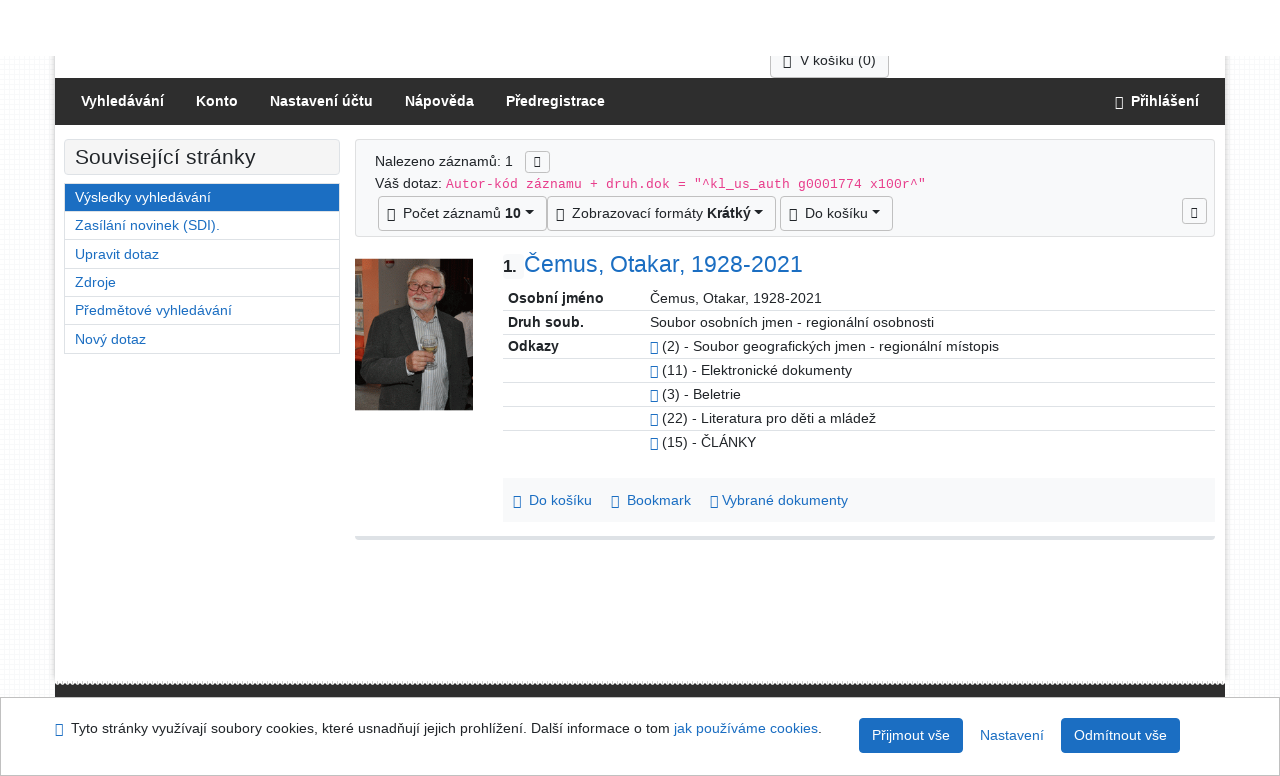

--- FILE ---
content_type: text/html; charset=utf-8
request_url: https://ipac.svkkl.cz/arl-kl/cs/vysledky/?src=kl_us_auth&field=AUK1&term=%22%5Ekl_us_auth%5C*g0001774%5C*x100r%5E%22&qt=mg
body_size: 8674
content:

<!-- TPL: csp.templates2.parts.root -->
<!DOCTYPE html><html id="result" lang="cs-CZ" dir="ltr" class=""><head>

<!-- TPL: csp.templates2.parts.head -->
<meta name="viewport" content="width=device-width, initial-scale=1, shrink-to-fit=no"><meta charset="UTF-8"><meta id="ipac" name="author" content="IPAC: Cosmotron Bohemia, s.r.o. - www.cosmotron.cz" data-version="4.8.63a - 22.05.2025" data-login="0" data-ns="" data-url="https://ipac.svkkl.cz/i2/" data-ictx="kl" data-skin="bs1" data-cachebuster="aoq" data-logbasket="0" data-elink="0" data-lang="cs" data-country="CZ" data-scrollup="" data-src="kl_us_auth" data-cookie-choose=1 data-cookie-preferential=0 data-cookie-analytical=0 data-cookie-marketing=0 data-mainjs="">
<!-- TPL: csp.templates2.parts.metaog -->

<!-- TPL: csp.templates2.parts.metalink -->
<link rel="help" href="https://ipac.svkkl.cz/arl-kl/cs/napoveda/?key=result" title="Nápověda"><link rel="home" href="https://ipac.svkkl.cz/arl-kl/cs/vysledky/"><link rel="alternate" hreflang="cs-CZ" href="https://ipac.svkkl.cz/arl-kl/cs/vysledky/?&amp;iset=1"><link rel="alternate" hreflang="x-default" href="https://ipac.svkkl.cz/arl-kl/cs/vysledky/?&amp;iset=1"><link rel="alternate" hreflang="en-GB" href="https://ipac.svkkl.cz/arl-kl/en/result/?&amp;iset=1"><link rel="manifest" href="https://ipac.svkkl.cz/arl-kl/cs/webmanifest/" title="PWA"><link rel="license" href="https://ipac.svkkl.cz/arl-kl/cs/IPAC/?#ipac-copyright" title="Autorské právo"><link rel="contents" href="https://ipac.svkkl.cz/arl-kl/cs/mapa-stranek/" title="Mapa stránek"><link rel="search" id="opensearch" type="application/opensearchdescription+xml" href="https://ipac.svkkl.cz/arl-kl/cs/opensearch/?type=xml" title="IPAC SVK v Kladně" data-query="Chcete vyhledávací modul OpenSearch nainstalovat?">
<!-- TPL: csp.templates2.parts.metaapp -->
<meta name="mobile-web-app-capable" content="yes"><meta name="apple-mobile-web-app-capable" content="yes"><meta name="apple-mobile-web-app-title" content="SVK v Kladně"><meta name="apple-mobile-web-app-status-bar-style" content="#FFFFFF"><meta name="theme-color" content="#FFFFFF"><meta name="author" content="Středočeská vědecká knihovna v Kladně"><meta name="twitter:dnt" content="on">
<meta name="description" content="Seznam vyhledaných výsledků - Středočeská vědecká knihovna v Kladně  "><meta name="robots" content="index"><meta name="google-site-verification" content="F3MvX2tYdt-Lf7r1fL501Mgq6amBsAv39ume8in-1NQ">
<!-- TPL: csp.templates2.parts.headcss -->
<link rel="preload" as="style" href="https://ipac.svkkl.cz/i2/css/bskin1.v-aoq.css"><link rel="stylesheet" href="https://ipac.svkkl.cz/i2/css/bskin1.v-aoq.css"><link rel="stylesheet" media="print" href="https://ipac.svkkl.cz/i2/css/print.v-aoq.css"><link rel="stylesheet" href="https://ipac.svkkl.cz/i2/user/kl/css/buser.v-aoq.css">

<!-- TPL: csp.templates2.result.meta -->

<!-- TPL: csp.templates2.result.metaog -->

<!-- TPL: csp.templates2.result.metalink -->
<link rel="preconnect" href="https://cache2.obalkyknih.cz" crossorigin="anonymous"><link rel="dns-prefetch" href="https://cache2.obalkyknih.cz"><link rel="alternate" type="application/rss+xml" href="https://ipac.svkkl.cz/arl-kl/cs/vysledky/?st=feed&amp;feed=rss&amp;field=AUK1&amp;boolop1=and&amp;kvant==&amp;term=%22%5Ekl_us_auth%5C*g0001774%5C*x100r%5E%22" title="Výsledky vyhledávání - RSS 2.0"><script data-main="https://ipac.svkkl.cz/i2/js/conf.result.v-aoq.js" src="https://ipac.svkkl.cz/i2/js/require.v-aoq.js"></script>
<!-- TPL: csp.templates2.parts.body -->
<title>
Výsledky vyhledávání | Středočeská vědecká knihovna v Kladně
</title>
</head>
<body class="nojs kl_us_auth">
<div id="body">
<div id="page" class="container">

<!-- TPL: csp.templates2.parts.accessibilitynav -->
<div id="accessibility-nav" class="sr-only sr-only-focusable" data-scrollup-title="Přesunout se na začátek stránky"><nav aria-label="Odkazy k přeskočení">
<ul>
<li><a accesskey="0" href="#content">Přejít na obsah</a></li><li><a href="#nav">Přejít na menu</a></li><li><a href="https://ipac.svkkl.cz/arl-kl/cs/prohlaseni-o-pristupnosti/?#content" accesskey="1" title="Prohlášení o webové přístupnosti" aria-label="Prohlášení o webové přístupnosti">Prohlášení o webové přístupnosti</a></li></ul>
</nav>
</div>
<!-- TPL: csp.user.kl.templates2.parts.header -->
<div id="header" class="container"><header>
<div class="row"><div id="brand" class="col-lg-7 col-md-7 col-sm-6 col-12"><p class="title">
<a href="https://ipac.svkkl.cz/arl-kl/cs/index/" rel="nofollow" title="Středočeská vědecká knihovna v Kladně" aria-label="Středočeská vědecká knihovna v Kladně"><img class="pt-2 pb-3 pl-0" height="100" src="https://ipac.svkkl.cz/i2/user/kl/img/logo.svg" alt="logo Středočeská vědecká knihovna v Kladně"><span class="sr-only">Středočeská vědecká knihovna v Kladně</span></a></p>
</div><div id="header-info-box" class="col-lg-5 col-md-5 col-sm-6 col-12"><div class="container">
<!-- TPL: csp.templates2.parts.languages -->
<div id="language" class="mb-2 lang"><div class="cs btn active first"><a dir="ltr" rel="alternate" href="https://ipac.svkkl.cz/arl-kl/cs/vysledky/?&amp;iset=1" hreflang="cs-CZ" lang="cs-CZ" title="Česká verze" aria-label="Česká verze"><i aria-hidden="true" class="flag-cs"></i> Česky</a></div><div class="en btn x last"><a dir="ltr" rel="alternate" href="https://ipac.svkkl.cz/arl-kl/en/result/?&amp;iset=1" hreflang="en-GB" lang="en-GB" title="English version" aria-label="English version"><i aria-hidden="true" class="flag-en"></i> English</a></div></div><div id="basket-info"><a href="https://ipac.svkkl.cz/arl-kl/cs/kosik/" aria-live="polite" rel="nofollow" class="ibasket btn btn-light" data-title="V košíku" title="V košíku 0" aria-label="V košíku 0"><i class="icon-basket" aria-hidden="true"></i>
V košíku (<output class="count">0</output>)</a></div></div></div></div></header>

<!-- TPL: csp.templates2.parts.mainmenu -->
<nav id="nav" class="navbar navbar-expand-lg"  aria-label="Hlavní menu">
<button type="button" aria-label="Boční menu" class="navbar-toggler collapsed btn-nav"  data-toggle="collapse" aria-controls="nav-aside" data-target="#nav-aside" id="btn-aside">
<i aria-hidden="true" class="icon-aside"></i>
</button>
<button type="button" aria-label="Hlavní menu" class="navbar-toggler collapsed btn-nav" id="btn-nav" data-toggle="collapse" aria-controls="nav-main" data-target="#nav-main">
<i aria-hidden="true" class="icon-menu"></i>
</button>
<div class="collapse navbar-collapse" id="nav-main"><ul class="navbar-main navbar-nav mr-auto">
<li id="nav-search" class="first nav-item">
<a href="https://ipac.svkkl.cz/arl-kl/cs/index/" title="Vyhledávání v online katalogu" aria-label="Vyhledávání v online katalogu" rel="nofollow" class="nav-link">Vyhledávání</a>
</li>
<li id="nav-account" class="nav-item">
<a href="https://ipac.svkkl.cz/arl-kl/cs/konto/" title="Informace o účtě uživatele" aria-label="Informace o účtě uživatele" rel="nofollow" class="nav-link">Konto</a>
</li>
<li id="nav-settings" class="nav-item">
<a href="https://ipac.svkkl.cz/arl-kl/cs/nastaveni/" title="Nastavení" aria-label="Nastavení" rel="nofollow" class="nav-link">Nastavení účtu</a>
</li>
<li id="nav-help" class="nav-item">
<a href="https://ipac.svkkl.cz/arl-kl/cs/napoveda/?key=result" title="Nápověda k online katalogu IPAC" aria-label="Nápověda k online katalogu IPAC" class="nav-link">Nápověda</a>
</li>
<li id="nav-prereg" class="nav-item">
<a href="https://ipac.svkkl.cz/arl-kl/cs/predregistrace/" title="Formulář na předregistraci uživatele do knihovny" aria-label="Formulář na předregistraci uživatele do knihovny" class="nav-link">Předregistrace</a>
</li>

</ul>
<ul class="navbar-login navbar-nav">

<!-- TPL: csp.templates2.parts.menuaccount -->

<!-- TPL: csp.templates2.parts.ladenkalink -->
<li id="nav-login" class="nav-item"><a href="https://ipac.svkkl.cz/arl-kl/cs/prihlaseni/?opal=result&amp;iset=1" class="nav-link " title="Přihlášení uživatele do online katalogu" aria-label="Přihlášení uživatele do online katalogu"><i aria-hidden="true" class="icon-user"></i>&nbsp; Přihlášení</a></li></ul>
</div></nav>
</div><main id="content">

<!-- TPL: csp.templates2.parts.breadcrumb -->
<script type="application/ld+json">
{
    "@context": "https://schema.org",
    "@graph": [{
        "@type": "WebSite",
        "@id": "https://ipac.svkkl.cz/arl-kl/cs/index/",
        "url": "https://ipac.svkkl.cz/arl-kl/cs/index/",
        "version": "4.8.63a - 22.05.2025",
        "name": "Středočeská vědecká knihovna v Kladně",
        "description": "Seznam vyhledaných výsledků - Středočeská vědecká knihovna v Kladně  ",
        "inLanguage": "cs",
        "potentialAction": {
            "@type": "SearchAction",
            "target": "https://ipac.svkkl.cz/arl-kl/cs/vysledky/?field=G&amp;search=Hledat&amp;term={q}",
            "query-input": "name=q"
        }
    }, {
        "@type": "WebPage",
        "@id": "https://ipac.svkkl.cz/arl-kl/cs/vysledky/?field=AUK1&amp;term=%22%5Ekl_us_auth%5C*g0001774%5C*x100r%5E%22&amp;iset=1",
        "url": "https://ipac.svkkl.cz/arl-kl/cs/vysledky/?field=AUK1&amp;term=%22%5Ekl_us_auth%5C*g0001774%5C*x100r%5E%22&amp;iset=1",
        "name": "Výsledky vyhledávání",
        "description": "Seznam vyhledaných výsledků - SVK v Kladně - Soubory autorit, regionálních osobností, památek a místopisu",
        "inLanguage": "cs"
    }
    ,{
        "@type": "BreadcrumbList",
        "itemListElement": [
            {
            "@type": "ListItem",
            "position": 1,
            "item": {
                "@id": "https://ipac.svkkl.cz/arl-kl/cs/index/",
                "name": "Hlavní stránka"
                }
            }
,            {
            "@type": "ListItem",
            "position": 3,
            "item": {
                "@id": "https://ipac.svkkl.cz/arl-kl/cs/vysledky/?field=AUK1&amp;term=%22%5Ekl_us_auth%5C*g0001774%5C*x100r%5E%22&amp;iset=1",
                "name": "Výsledky vyhledávání"
                }
            }
        ]
    }
    ]
}
</script>

<!-- TPL: csp.templates2.parts.systemalert -->

<!-- TPL: csp.templates2.parts.ladenka -->

<!-- TPL: csp.templates2.result.main -->

<!-- TPL: csp.templates2.result.page -->
<div id="outer" class="row"><div id="bside"><div id="inner" class="container"><h1 class="sr-only">Výsledky vyhledávání</h1>
<!-- TPL: csp.templates2.result.paging -->
<div id="resultbox" class="card card-body bg-light"><div class="row"><div class="query-info col-sm-12 mt-2 ">Nalezeno záznamů: 1 &nbsp;
<span class="rssfeed"><a href="https://ipac.svkkl.cz/arl-kl/cs/vysledky/?st=feed&amp;feed=rss&amp;sort=DEFAULT&amp;field=AUK1&amp;boolop1=and&amp;kvant==&amp;term=%22%5Ekl_us_auth%5C*g0001774%5C*x100r%5E%22" rel="nofollow" class="pt-0 mt-0 btn btn-sm btn-light mr-1" target="_blank" type="application/rss+xml" title="Výsledky vyhledávání - RSS 2.0" aria-label="Výsledky vyhledávání - RSS 2.0"><i class="icon-rss" aria-hidden="true" title="Výsledky vyhledávání - RSS 2.0"></i></a></span></div></div><div class="row"><div class="col-sm-12">Váš dotaz: <code>Autor-kód záznamu + druh.dok = &quot;^kl_us_auth g0001774 x100r^&quot;</code>
</div></div><div class="row"><div class="col-12 "><div id="paginglist" data-spy='affix' data-toggle='sticky-onscroll'>
<!-- TPL: csp.templates2.result.formatting -->
<div id="nav-affix" class="navbar xsubmit justify-content-center"><div class="dropdown"><button aria-expanded="false" type="button" aria-haspopup="true" data-toggle="dropdown" class="btn btn-light dropdown-toggle"  id="pagesize-a-dropdown-button"><i class="icon-list" aria-hidden="true"></i>&nbsp;  Počet záznamů <b>10</b></button><ul aria-labelledby="pagesize-a-dropdown-button" id="pagesize-a" role="menu" class="dropdown-menu"><li role="presentation"><a href="https://ipac.svkkl.cz/arl-kl/cs/vysledky/?pg=1&amp;pagesize=10&amp;iset=1" class="active dropdown-item" aria-current="true" rel="nofollow" title="Počet záznamů 10" aria-label="Počet záznamů 10" role="menuitem">10</a></li><li role="presentation"><a href="https://ipac.svkkl.cz/arl-kl/cs/vysledky/?pg=1&amp;pagesize=20&amp;iset=1" class=" dropdown-item"  rel="nofollow" title="Počet záznamů 20" aria-label="Počet záznamů 20" role="menuitem">20</a></li><li role="presentation"><a href="https://ipac.svkkl.cz/arl-kl/cs/vysledky/?pg=1&amp;pagesize=30&amp;iset=1" class=" dropdown-item"  rel="nofollow" title="Počet záznamů 30" aria-label="Počet záznamů 30" role="menuitem">30</a></li><li role="presentation"><a href="https://ipac.svkkl.cz/arl-kl/cs/vysledky/?pg=1&amp;pagesize=50&amp;iset=1" class=" dropdown-item"  rel="nofollow" title="Počet záznamů 50" aria-label="Počet záznamů 50" role="menuitem">50</a></li><li role="presentation"><a href="https://ipac.svkkl.cz/arl-kl/cs/vysledky/?pg=1&amp;pagesize=100&amp;iset=1" class=" dropdown-item"  rel="nofollow" title="Počet záznamů 100" aria-label="Počet záznamů 100" role="menuitem">100</a></li></ul></div><div class="dropdown"><button aria-expanded="false" type="button" aria-haspopup="true" data-toggle="dropdown" class="btn btn-light mr-1 dropdown-toggle"  id="format-a-dropdown-button"><i class="icon-show" aria-hidden="true"></i>&nbsp;  Zobrazovací formáty <b>Krátký</b></button><ul aria-labelledby="format-a-dropdown-button" id="format-a" role="menu" class="dropdown-menu"><li role="presentation"><a href="https://ipac.svkkl.cz/arl-kl/cs/vysledky/?zf=SHORT&amp;iset=1" class="active dropdown-item" aria-current="true" rel="nofollow" title="Formát: Krátký" aria-label="Formát: Krátký" role="menuitem">Krátký</a></li><li role="presentation"><a href="https://ipac.svkkl.cz/arl-kl/cs/vysledky/?zf=TF_US_A_U_KL&amp;iset=1" class=" dropdown-item"  rel="nofollow" title="Formát: Podrobný" aria-label="Formát: Podrobný" role="menuitem">Podrobný</a></li><li role="presentation"><a href="https://ipac.svkkl.cz/arl-kl/cs/vysledky/?zf=DATA&amp;iset=1" class=" dropdown-item"  rel="nofollow" title="Formát: MARC" aria-label="Formát: MARC" role="menuitem">MARC</a></li></ul></div><div class="dropdown"><button aria-expanded="false" type="button" aria-haspopup="true" data-toggle="dropdown" class="btn btn-light mr-1 dropdown-toggle"  id="basket-a-dropdown-button"><i class="icon-basket" aria-hidden="true"></i>&nbsp;  Do košíku</button><ul aria-labelledby="basket-a-dropdown-button" id="basket-a" role="menu" class="dropdown-menu"><li role="presentation"><a href="https://ipac.svkkl.cz/arl-kl/cs/vysledky/?scope_pg=1&amp;pg=1&amp;record=kl_us_auth*p0016383&amp;iset=1" rel="nofollow" title="Do košíku celou stránku" aria-label="Do košíku celou stránku" role="menuitem" class="dropdown-item"> celou stránku</a></li><li role="presentation"><a href="https://ipac.svkkl.cz/arl-kl/cs/vysledky/?scope_set=1&amp;pg=1&amp;iset=1" rel="nofollow" title="Do košíku celý set" aria-label="Do košíku celý set" role="menuitem" class="dropdown-item"> celý set</a></li></ul></div><a href="https://ipac.svkkl.cz/arl-kl/cs/kosik/" aria-live="polite" rel="nofollow" class="btn btn-light d-none d-sm-none ibasket" title="Dočasné úložiště záznamů v online katalogu pro práci s výsledky vyhledávání" aria-label="Dočasné úložiště záznamů v online katalogu pro práci s výsledky vyhledávání"><i class="icon-basket" aria-hidden="true"></i>
&nbsp;V košíku (<span class="count">0</span>)</a></div><div id="btn-affix" data-title2="Odepnout panel zobrazení výsledků" data-title="Přichytit panel zobrazení výsledků nahoře"></div></div></div></div></div>
<!-- TPL: csp.templates2.result.info -->
<div id="result-body" data-from-item=""><ol id="result-items" class="list-group" start="1">

<!-- TPL: csp.user.kl.templates2.result.zshort -->
<li data-idx="kl_us_auth*p0016383"  id="item-kl_us_authp0016383" class="list-group-item result-item odd zf-short kl_us_auth "><div class="li-row row"><div class="format col-sm-10"><div class="row"><div class="col-sm-12">
<!-- TPL: csp.templates2.result.headline -->
<h2 class="h3">
<a href="https://ipac.svkkl.cz/arl-kl/cs/detail-kl_us_auth-p0016383-cemus-Otakar-19282021/?disprec=1&amp;iset=1" title="Detailní zobrazení záznamu: Čemus, Otakar, 1928-2021" aria-label="Detailní zobrazení záznamu: Čemus, Otakar, 1928-2021"><span class="nr badge badge-light">1.</span>Čemus, Otakar, 1928-2021</a></h2></div></div><div class="zf"><!-- zf: SHORT: -->
<!-- fmtRec: TF_US_AUTH_SF_I -->
<!-- TPL: csp.templates2.zf.tf -->
<div class="table-responsive"><div id="toolbar-t1tf-kl_us_authp0016383"></div><table class="table table-sm zfTF" data-check-on-init="true" data-btn-resize="true" data-mobile-responsive="true" data-toolbar="#toolbar-t1tf-kl_us_authp0016383" id="t1tf-kl_us_authp0016383">
<col class="zf_prefix"><col class="zf_value">
<tr><th scope="row" data-sortable="true">Osobní jméno</th><td>Čemus, Otakar, 1928-2021
</td></tr><tr><th scope="row" data-sortable="true">Druh soub.</th><td>Soubor osobních jmen - regionální osobnosti
</td></tr><tr><th scope="row" data-sortable="true">Odkazy</th><td><a href="https://ipac.svkkl.cz/arl-kl/cs/vysledky/?src=kl_us_auth&amp;field=AUK1&amp;term=%22%5Ekl_us_auth%5C*p0016383%5C*x151r%5E%22&amp;qt=mg" title="Odkaz na související záznam (search kl_us_auth AUK1=&#34;^kl_us_auth\*p0016383\*x151r^&#34;)" aria-label="Odkaz na související záznam"><span class="icon-search" aria-hidden="true"></span></a> (2) - Soubor geografických jmen - regionální místopis
</td></tr><tr><th scope="row" data-sortable="true"></th><td><a href="https://ipac.svkkl.cz/arl-kl/cs/vysledky/?src=kl_us_cat&amp;field=AUK1&amp;term=%22%5Ekl_us_auth%5C*p0016383%5C*amg%5E%22&amp;qt=mg" title="Odkaz na související záznam (search kl_us_cat AUK1=&#34;^kl_us_auth\*p0016383\*amg^&#34;)" aria-label="Odkaz na související záznam"><span class="icon-search" aria-hidden="true"></span></a> (11) - Elektronické dokumenty
</td></tr><tr><th scope="row" data-sortable="true"></th><td><a href="https://ipac.svkkl.cz/arl-kl/cs/vysledky/?src=kl_us_cat&amp;field=AUK1&amp;term=%22%5Ekl_us_auth%5C*p0016383%5C*xbel%5E%22&amp;qt=mg" title="Odkaz na související záznam (search kl_us_cat AUK1=&#34;^kl_us_auth\*p0016383\*xbel^&#34;)" aria-label="Odkaz na související záznam"><span class="icon-search" aria-hidden="true"></span></a> (3) - Beletrie
</td></tr><tr><th scope="row" data-sortable="true"></th><td><a href="https://ipac.svkkl.cz/arl-kl/cs/vysledky/?src=kl_us_cat&amp;field=AUK1&amp;term=%22%5Ekl_us_auth%5C*p0016383%5C*xdet%5E%22&amp;qt=mg" title="Odkaz na související záznam (search kl_us_cat AUK1=&#34;^kl_us_auth\*p0016383\*xdet^&#34;)" aria-label="Odkaz na související záznam"><span class="icon-search" aria-hidden="true"></span></a> (22) - Literatura pro děti a mládež
</td></tr><tr><th scope="row" data-sortable="true"></th><td><a href="https://ipac.svkkl.cz/arl-kl/cs/vysledky/?src=kl_us_redo_cat&amp;field=AUK1&amp;term=%22%5Ekl_us_auth%5C*p0016383%5C*xcla%5E%22&amp;qt=mg" title="Odkaz na související záznam (search kl_us_redo_cat AUK1=&#34;^kl_us_auth\*p0016383\*xcla^&#34;)" aria-label="Odkaz na související záznam"><span class="icon-search" aria-hidden="true"></span></a> (15) - ČLÁNKY
</td></tr></table>
</div></div>
<!-- TPL: csp.templates2.detail.myloans -->

<!-- TPL: csp.templates2.result.operations -->
<div class="nav5"><nav class="navbar bg-light pl-0" aria-label="Odkazy k záznamu">
<ul class="nav nav-pills">
<li class="basket nav-item" aria-live="assertive"><a href="https://ipac.svkkl.cz/arl-kl/cs/kosik/?idx=kl_us_auth*p0016383&amp;add=1" rel="nofollow" role="button" data-idx="kl_us_auth*p0016383" aria-controls="basket-info" aria-label="Vložit do košíku: Čemus, Otakar, 1928-2021" title="Vložit do košíku: Čemus, Otakar, 1928-2021" class="addcart nav-link"><i aria-hidden="true" class="icon-basket"></i>&nbsp; Do košíku</a></li><li class="bookmark nav-item"><a href="https://ipac.svkkl.cz/arl-kl/cs/bookmark/?idx=kl_us_auth*p0016383&amp;disprec=1&amp;iset=1" rel="nofollow" class="nav-link" title="Nástroj pro práci se záznamem: Čemus, Otakar, 1928-2021" aria-label="Nástroj pro práci se záznamem: Čemus, Otakar, 1928-2021"><i aria-hidden="true" class="icon-bookmark"></i>&nbsp; Bookmark</a></li><li class="comment nav-item">
<!-- TPL: csp.templates2.rating.operation -->
</li><li class="mydoc nav-item"><a href="https://ipac.svkkl.cz/arl-kl/cs/vybrane-dokumenty/?idx=kl_us_auth*p0016383&amp;f_new=1&amp;iset=1" data-modal-login="1" rel="nofollow" class="nav-link" title="Seznam a správa dokumentů uživatele: Čemus, Otakar, 1928-2021" aria-label="Seznam a správa dokumentů uživatele: Čemus, Otakar, 1928-2021"><i aria-hidden="true" class="icon-mydocuments"></i>&nbsp;Vybrané dokumenty</a></li></ul>
</nav>
</div><div class="modal fade"  id="result-citacepro-1"  tabindex="-1" role="dialog" aria-labelledby="result-citacepro-1-modal-title" aria-hidden="true"><div class="modal-dialog modal-md" role="document"><div class="modal-content"><div class="modal-header "><h1 class="modal-title h3 w-100" id="result-citacepro-1-modal-title">Citace </h1><button type="button" class="close" data-dismiss="modal" aria-label="Zavřít"><span aria-hidden="true">&times;</span></button></div><div class="modal-body">
<!-- TPL: csp.templates2.citacepro.detail -->
</div><div class="modal-footer"><button type="button" class="btn btn-light" data-dismiss="modal" aria-label="Zavřít">Zavřít</button></div></div></div></div></div><div class="aside col-sm-2">
<!-- TPL: csp.user.kl.templates2.result.image -->
<div class="img"><a href="https://ipac.svkkl.cz/arl-kl/cs/detail-kl_us_auth-p0016383-cemus-Otakar-19282021/?disprec=1&amp;iset=1" title="Detailní zobrazení záznamu: Čemus, Otakar, 1928-2021" data-gallery="" aria-label="Detailní zobrazení záznamu: Čemus, Otakar, 1928-2021"><img class="photo img-fluid" alt="Čemus, Otakar, 1928-2021" title="Detailní zobrazení záznamu: Čemus, Otakar, 1928-2021" src="https://cache1.obalkyknih.cz/file/cover/1387595/medium?keywords=%22%20kl%20us%20auth%20g0001774%20x100r%20%22"></a></div></div></div></li></ol>
</div><br>
</div></div>
<!-- TPL: csp.templates2.result.aside -->
<div id="aside" class="navbar-expand-lg"><div class="collapse navbar-collapse" id="nav-aside"><aside aria-label="Související stránky">
<!-- TPL: csp.templates2.result.submenu -->
<div id="nav1" class="part"><h2>Související stránky</h2><ul class="nav flex-column"><li id="nav1-result" class="nav-item"><a href="https://ipac.svkkl.cz/arl-kl/cs/vysledky/?q=1" rel="nofollow" class="nav-link active" title="Seznam vyhledaných výsledků" aria-label="Seznam vyhledaných výsledků">Výsledky vyhledávání</a></li><li id="nav1-sdi" class="nav-item"><a href="https://ipac.svkkl.cz/arl-kl/cs/moje-SDI/?tab=2&amp;guide=&amp;iset=1" rel="nofollow" class="nav-link" title="Nastavení služby SDI na zasílání průběžných rešerší podle vlastního výběru" aria-label="Nastavení služby SDI na zasílání průběžných rešerší podle vlastního výběru">Zasílání novinek (SDI).</a></li><li id="nav1-esearch" class="nav-item"><a href="https://ipac.svkkl.cz/arl-kl/cs/rozsirene-vyhledavani/?q=1" class="nav-link" title="Upravit dotaz" aria-label="Upravit dotaz">Upravit dotaz</a></li><li id="nav1-src" class="nav-item"><a href="https://ipac.svkkl.cz/arl-kl/cs/zdroje/" accesskey="5" class="nav-link" title="Přidání dalších zdrojů pro vyhledávání a odkazy na další externí zdroje" aria-label="Přidání dalších zdrojů pro vyhledávání a odkazy na další externí zdroje">Zdroje</a></li><li id="nav1-tsearch" class="nav-item"><a href="https://ipac.svkkl.cz/arl-kl/cs/predmetove-vyhledavani/" class="nav-link" title="Vyhledávání podle předmětových kategorií (jen pro dokumenty zpracované v katalogu po roce 2004)" aria-label="Vyhledávání podle předmětových kategorií (jen pro dokumenty zpracované v katalogu po roce 2004)">Předmětové vyhledávání</a></li><li id="nav1-new" class="nav-item"><a href="https://ipac.svkkl.cz/arl-kl/cs/index/" rel="nofollow" class="nav-link" title="Vyhledávání v online katalogu" aria-label="Vyhledávání v online katalogu">Nový dotaz</a></li></ul></div><div id="facetbox" class="x" data-text="Načítání fazet" data-ajax="https://ipac.svkkl.cz/arl-kl/cs/vysledky/?iset=1&amp;st=ajax&amp;facet=1"></div>
<!-- TPL: csp.templates2.parts.headaside -->

<!-- TPL: csp.templates2.parts.footeraside -->
</aside></div></div></div>
<!-- TPL: csp.templates2.result.jstemplate -->

<!-- TPL: csp.templates2.parts.jstable -->
<script id="tpl-toolbar" type="text/x-jsrender">
{{if isform}}
<button type="button" data-toggle="tooltip" data-link="{on ~doCheck}" id="btn-check-{{:id}}" class="btn-check btn btn-light" aria-label="Označit vše" title="Označit vše">
<i class="icon-check" aria-hidden="true"></i>
</button>
<button type="button" data-toggle="tooltip" data-link="{on ~doUnCheck}" id="btn-uncheck-{{:id}}" class="btn-uncheck btn btn-light" aria-label="Odznačit vše" title="Odznačit vše">
<i class="icon-uncheck" aria-hidden="true"></i>
</button>
{{/if}}
</script>
<script id="tpl-table-loading" type="text/x-jsrender">
<span class="icon-loading" aria-hidden="true" aria-live="polite" role="alert" aria-busy="true" aria-label="Načítání"><span role="progressbar" aria-valuetext="Načítání"><i class="icon-loading" aria-hidden="true"></i></span></span></script>
<script id="tpl-table-price" type="text/x-jsrender">
<span class="{{:class}}"><b>{{:sign}}</b>{{:price}}</span></script><script id="tpl-loading" type="text/x-jsrender">
<div class="ipac-loading" role="alert" aria-live="polite" aria-busy="true" aria-label="Načítání"><span role="progressbar" aria-valuetext="Načítání"><i class="icon-loading" aria-hidden="true"></i></span></div></script>
<script id="tpl-permalink" type="text/x-jsrender"  title="Trvalý odkaz na záznam">
<h3>{{:title}}</h3>
<p class="link"><a href="{{:href}}">Přejít na stránku</a></p>
<div role="form"><div class="form-group"><label for="plink-l" class="col-sm-12">Zkopírovat do schránky</label>
<div class="col-sm-12"><div class="input-group"><input readonly="readonly" class="form-control" onclick="this.select();" inputmode="none" type="url" value="{{:href}}" id="plink-l"><div role="button" class="input-group-append input-group-text ipac-clipboard btn" data-toggle="tooltip" data-clipboard-action="copy" aria-controls="plink-l" data-clipboard-target="#plink-l" title="Zkopírovat do schránky" data-title="Zkopírováno do schránky"><i class="icon-copy" aria-hidden="true"></i>
</div></div></div></div></div></script>
<script id="tpl-contact-map" type="text/x-jsrender">
<strong>{{:name}}</strong><br>
{{if src}}<img alt="{{:name}}" src="{{:src}}" class="img-thumbnail" width="150"><br>{{/if}}
{{if street}}<br>{{:street}}{{/if}}
{{if locality}}<br>{{:locality}}{{/if}}
</script>
<script id="tpl-weather-tooltip" type="text/x-jsrender">
<div class="card p-2 text-nowrap"><div>{{:day}}{{:year}}</div><div>{{:txmax}} <b style="color:{{:maxcolor}};">{{if max}}{{:max}}{{else}} {{/if}}</b></div><div>{{:txmin}} <b style="color:{{:mincolor}};">{{if min}}{{:min}}{{else}} {{/if}}</b></div>{{if note}}<div>{{:note}}</div>{{/if}}
</div></script>
<script id="tpl-btn-more" type="text/x-jsrender">
<a href="javascript:void(0);" role="button" class="more" aria-expanded="false" aria-label="{{:title}}" title="{{:title}}">{{:text}}</a></script>
<script id="tpl-btn-affix" type="text/x-jsrender">
<a href="javascript:;" data-link="{on ~doClick}" role="button" class="btn btn-light btn-sm" title="{{:title}}" aria-label="{{:title}}" aria-pressed="{{:pressed}}"><i class="icon-{{:icon}}" aria-hidden="true"></i></a></script>
<!-- TPL: csp.templates2.recommend.jstemplate -->
<script id="tpl-jcarousel" type="text/x-jsrender">
<a href="javascript:void(0);" class="jcarousel-control-prev" title="předchozí záznam"><i class="icon-menu-left" aria-hidden="true"></i></a><a href="javascript:void(0);" class="jcarousel-control-next" title="další záznam"><i class="icon-menu-right" aria-hidden="true"></i></a><p class="jcarousel-pagination"></p>
</script>
<script id="tpl-jcarusel-btn" type="text/x-jsrender">
<a href="javascript:void(0);{{:page}}" title="{{:title}}" data-toggle="tooltip">{{:page}}</a></script>
<!-- TPL: csp.templates2.parts.tail -->
<br class="clearfix">
</main><!-- /#content -->
<!-- TPL: csp.templates2.parts.toplist -->
<div id="fuh"></div>
<!-- TPL: csp.templates2.parts.nojs -->
<noscript><p class="alert alert-warning" role="alert">
Pro plnou funkčnost těchto stránek je nutné povolit JavaScript.
Zde jsou <a href="https://www.enable-javascript.com/cz/" rel="external nofollow" target="_blank" title="enable-javascript.com  - Externí odkaz">instrukce jak povolit JavaScript ve Vašem webovém prohlížeči</a>.
</p></noscript></div><!-- /#page --></div><!-- /#body -->
<!-- TPL: csp.templates2.parts.footer -->
<div id="footer"><div class="container"><footer aria-label="Zápatí" class="row">
<div id="footer-brand" class="col-md-2"><a href="https://ipac.svkkl.cz/arl-kl/cs/index/" rel="home" title="Návrat na úvodní stránku katalogu" aria-label="Návrat na úvodní stránku katalogu"><i class="icon-arl" aria-hidden="true"></i></a></div><div id="nav3" class="col-md-5"><nav>
<ul class="nav">
<li id="nav3-smap" class="first nav-item">
<a href="https://ipac.svkkl.cz/arl-kl/cs/mapa-stranek/" title="Mapa webových stránek online katalogu" aria-label="Mapa webových stránek online katalogu" accesskey="3" class="nav-link">Mapa stránek</a>
</li>
<li id="nav3-accessibility" class="nav-item">
<a href="https://ipac.svkkl.cz/arl-kl/cs/prohlaseni-o-pristupnosti/" title="Prohlášení o webové přístupnosti" aria-label="Prohlášení o webové přístupnosti" class="nav-link">Přístupnost</a>
</li>
<li id="nav3-privacy" class="nav-item">
<a href="https://ipac.svkkl.cz/arl-kl/cs/soukromi/" title="Zásady nakládání s osobními údaji uživatelů" aria-label="Zásady nakládání s osobními údaji uživatelů" class="nav-link">Soukromí</a>
</li>
<li id="nav3-opensearch" class="nav-item">
<a href="https://ipac.svkkl.cz/arl-kl/cs/opensearch/" title="Možnost doplnit do webového prohlížece vyhledávací modul na vyhledávaní v online katalogu" aria-label="Možnost doplnit do webového prohlížece vyhledávací modul na vyhledávaní v online katalogu" class="nav-link">Modul OpenSearch</a>
</li>
<li id="nav3-feedback" class="nav-item">
<a href="https://ipac.svkkl.cz/arl-kl/cs/napiste-nam/" title="Formulář pro zaslání zprávy" aria-label="Formulář pro zaslání zprávy" rel="nofollow" class="nav-link">Napište nám</a>
</li>
<li id="nav3-cookies" class="nav-item">
<a href="https://ipac.svkkl.cz/arl-kl/cs/cookies/" title="Nastavení cookies" aria-label="Nastavení cookies" rel="nofollow" class="nav-link">Nastavení cookies</a>
</li>

</ul>
</nav>
</div><div id="contentinfo" role="contentinfo" class="col-md-5"><p id="footprint">
&nbsp;
<span itemscope="itemscope" itemtype="https://schema.org/Organization"><a itemprop="url" rel="me external" target="_blank" href="http://www.svkkl.cz/"><span itemprop="name">Středočeská vědecká knihovna v Kladně</span></a></span></p>
<p id="cosmotron" itemscope="itemscope" itemtype="https://schema.org/Organization">
©1993-2026 &nbsp;<a href="https://ipac.svkkl.cz/arl-kl/cs/IPAC/" dir="ltr" title="Informace o aplikaci IPAC" aria-label="Informace o aplikaci IPAC"><abbr lang="en-GB" title="Internet Public Access Catalog">IPAC</abbr><time datetime="2025-05-22" title="4.8.63a - 22.5.2025">&nbsp;v.4.8.63a</time></a>&nbsp;-&nbsp; <span dir="ltr"><a itemprop="url" rel="external" target="_blank" href="https://www.cosmotron.cz" title="Web společnosti Cosmotron Bohemia, s.r.o.  - Externí odkaz"><span itemprop="name">Cosmotron Bohemia, s.r.o.</span></a></span></p>
</div></footer>
</div></div><div class="overlay"></div>
<!-- TPL: csp.templates2.parts.jsmodal -->
<script id="tpl-help-modal" type="text/x-jsrender">
<div class="modal fade"  id="result-modal{{:item}}"  tabindex="-1" role="dialog" aria-labelledby="result-modal{{:item}}-modal-title" aria-hidden="true"><div class="modal-dialog" role="document"><div class="modal-content"><div class="modal-header "><h1 class="modal-title h3 w-100" id="result-modal{{:item}}-modal-title">{{:title}} </h1><button type="button" class="close" data-dismiss="modal" aria-label="Zavřít"><span aria-hidden="true">&times;</span></button></div><div class="modal-body">{{:html}}
</div><div class="modal-footer"><button type="button" class="btn btn-light" data-dismiss="modal" aria-label="Zavřít">Zavřít</button></div></div></div></div></script>
<script id="tpl-help-trigger" type="text/x-jsrender">
<span data-toggle="modal" class="btn btn-light" data-target="#result-modal{{:item}}"><i class="icon-info" aria-hidden="true"></i>
</span></script>
<script id="tpl-ipac-modal" type="text/x-jsrender">
<div class="modal fade {{:type}}" id="{{:id}}" tabindex="-1" role="dialog" aria-labelledby="{{:id}}-title" aria-hidden="true"><div class="modal-dialog {{:size}} {{if centered}}modal-dialog-centered{{/if}}" role="document"><div class="modal-content"><div class="modal-header {{if report}}bg-{{:reportclass}}{{/if}}"><h1 class="modal-title h3" id="{{:id}}-title">{{:name}}</h1>
<button type="button" class="close" data-dismiss="modal" aria-label="Zavřít"><i aria-hidden="true">&times;</i></button>
</div><div class="modal-body{{if report}} collapse border border-{{:reportclass}}{{/if}} {{if center}} text-center{{/if}}" id="{{:id}}-report">{{:body}}
</div><div class="modal-footer">{{if foottext}}<div class="text-left">{{:foottext}}</div>{{/if}}
{{if report}}
<a role="button" class="btn btn-light" data-toggle="collapse" href="#{{:id}}-report" aria-expanded="false" aria-controls="{{:id}}-report"><i class="icon-info" aria-hidden="true"></i>&nbsp; {{:report}}</a>{{/if}}
{{if agree}}
<button type="button" class="btn btn-primary" id="btn-agree" data-link="{on ~doArgee}" data-dismiss="modal">{{if agreeicon}}<i class="{{:agreeicon}}" aria-hidden="true"></i>&nbsp;{{/if}} {{:agree}}</button>
{{/if}}
{{if disagree}}
<button type="button" class="btn btn-light" id="btn-disagree" data-link="{on ~doArgee}" data-dismiss="modal">{{if disagreeicon}}<i class="{{:disagreeicon}}" aria-hidden="true"></i>&nbsp;{{/if}} {{:disagree}}</button>
{{/if}}
{{if link}}
<a id="btn-link" href="{{:href}}" target="{{if linktarget}}{{:linktarget}}{{else}}_self{{/if}}" class="btn btn-{{if linkprimary}}primary{{else}}light{{/if}}{{if linktarget}} external{{/if}}">{{if linkicon}}<i class="{{:linkicon}}" aria-hidden="true"></i>&nbsp;{{/if}} {{:link}}</a>{{/if}}
{{if linkform}}
<form method="post" action="{{:href}}" role="link" target="{{if linktarget}}{{:linktarget}}{{else}}_self{{/if}}">

{{if param1n}}<input type="hidden" name="{{:param1n}}" value="{{:param1v}}"/>{{/if}}
<button id="btn-linkform" type="submit" class="btn btn-{{if linkprimary}}primary{{else}}light{{/if}}">{{if linkicon}}<i class="{{:linkicon}}" aria-hidden="true"></i>&nbsp;{{/if}} {{:linkform}}</button>
</form>{{/if}}
{{if close}}
<button type="button" class="btn btn-light" data-dismiss="modal" aria-label="Zavřít">Zavřít</button>
{{/if}}
</div></div></div></div></script>
<script id="tpl-modal-loading" type="text/x-jsrender">
<div class="modal fade" id="modal-loading" tabindex="-1" aria-labelledby="modal-loading-title" role="dialog" aria-busy="true" aria-label="Načítání" aria-hidden="true"><div class="modal-dialog modal-sm modal-dialog-centered" role="document"><div class="modal-content text-center"><div class="modal-body"><h1 class="modal-title h3" id="modal-loading-title">Načítání&hellip;</h1>
<span role="progressbar" aria-valuetext="Načítání"><i class="icon-loading" aria-hidden="true"></i></span></div></div></div></div></script>
<script id="tpl-tab-loading" type="text/x-jsrender">
<div class="m-auto text-center" role="alert" aria-busy="true" aria-label="Načítání"><h1>Načítání&hellip;</h1>
<span role="progressbar" aria-valuetext="Načítání"><i class="icon-loading" aria-hidden="true"></i></span></div></script>
<script id="tpl-btn-clearable" type="text/x-jsrender">
<button class="btn d-none {{:class}}" type="button" aria-label="{{:label}}" tabindex="-1"><i aria-hidden="true">&times;</i></button>
</script>
<div id="ipac-modal"></div><div class="modal fade"  id="modal-openseadragon"  tabindex="-1" role="dialog" aria-labelledby="modal-openseadragon-modal-title" aria-hidden="true"><div class="modal-dialog modal-sm" role="document"><div class="modal-content"><div class="modal-header "><h1 class="modal-title h3 w-100" id="modal-openseadragon-modal-title">openseadragon </h1><button type="button" class="close" data-dismiss="modal" aria-label="Zavřít"><span aria-hidden="true">&times;</span></button></div><div class="modal-body"><div class="modal-body-fromjs"><!-- Description from JS JSON --></div></div></div></div></div>
<!-- TPL: csp.templates2.cookies.cookiesbar -->
<div class="container-fluid fixed-bottom d-none" id="cookiesbar"><div class="container cookiesbar-body"><div class="row"><div class="col-12 col-md-8 cookiesbar-text"><p>
<i aria-hidden="true" class="icon-info"></i>&nbsp;
Tyto stránky využívají soubory cookies, které usnadňují jejich prohlížení. Další informace o tom
<a href="https://ipac.svkkl.cz/arl-kl/cs/napoveda/?key=cookies" title="Nápověda: jak používáme cookies" aria-label="Nápověda: jak používáme cookies" class="help-link">jak používáme cookies</a>.
</p>
</div><div class="col-12 col-md-4 cookiesbar-btn"><a href="https://ipac.svkkl.cz/arl-kl/cs/cookies/?opt=all&amp;save=1&amp;opal=result" rel="nofollow" class="btn btn-ajax btn-primary ml-1" title="Přijmout všechny cookies" aria-label="Přijmout všechny cookies">Přijmout vše</a><a href="https://ipac.svkkl.cz/arl-kl/cs/cookies/" rel="nofollow" class="btn btn-link ml-1" title="Nastavení cookies" aria-label="Nastavení cookies">Nastavení</a><a href="https://ipac.svkkl.cz/arl-kl/cs/cookies/?opt=technical&amp;save=1&amp;opal=result" rel="nofollow" class="btn btn-ajax btn-primary ml-1" title="Přijmout pouze nezbytné cookies" aria-label="Přijmout pouze nezbytné cookies">Odmítnout vše</a></div></div></div></div><div id="fb-root"></div></body>
</html><!-- page-total: 0.09 -->
